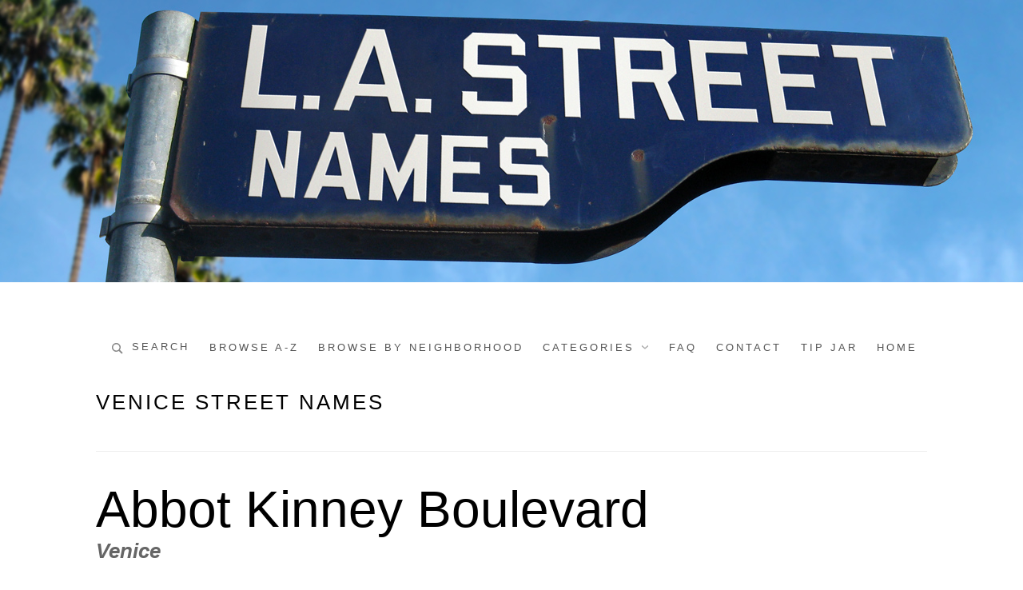

--- FILE ---
content_type: text/html; charset=UTF-8
request_url: https://lastreetnames.com/neighborhoods/venice/
body_size: 9236
content:
<!doctype html>
<html lang="en-US" class="no-js">
<head>
	<meta charset="UTF-8">
	<meta name="viewport" content="width=device-width, initial-scale=1, minimum-scale=1">
	<link rel="profile" href="http://gmpg.org/xfn/11">

	<script>(function(H){H.className = H.className.replace(/\bno-js\b/,'js')})(document.documentElement);</script>
<title>Venice &#8211; L.A. Street Names</title>
<meta name='robots' content='max-image-preview:large' />
	<style>img:is([sizes="auto" i], [sizes^="auto," i]) { contain-intrinsic-size: 3000px 1500px }</style>
	
<!-- Open Graph Meta Tags generated by Blog2Social 871 - https://www.blog2social.com -->
<meta property="og:title" content="L.A. Street Names"/>
<meta property="og:description" content="Los Angeles Street Names - their origins, their histories, their meanings"/>
<meta property="og:url" content="/neighborhoods/venice/"/>
<meta property="og:image" content="https://lastreetnames.com/wp-content/uploads/2020/06/abbot-kinney.jpg"/>
<meta property="og:image:width" content="700" />
<meta property="og:image:height" content="898" />
<meta property="og:image:type" content="image/jpeg" />
<meta property="og:type" content="article"/>
<meta property="og:article:published_time" content="2020-06-30 17:43:06"/>
<meta property="og:article:modified_time" content="2025-04-08 09:03:35"/>
<!-- Open Graph Meta Tags generated by Blog2Social 871 - https://www.blog2social.com -->

<!-- Twitter Card generated by Blog2Social 871 - https://www.blog2social.com -->
<meta name="twitter:card" content="summary">
<meta name="twitter:title" content="L.A. Street Names"/>
<meta name="twitter:description" content="Los Angeles Street Names - their origins, their histories, their meanings"/>
<meta name="twitter:image" content="https://lastreetnames.com/wp-content/uploads/2020/06/abbot-kinney.jpg"/>
<!-- Twitter Card generated by Blog2Social 871 - https://www.blog2social.com -->
<link rel='dns-prefetch' href='//lastreetnames.com' />
<link rel='dns-prefetch' href='//www.googletagmanager.com' />
<link rel="alternate" type="application/rss+xml" title="L.A. Street Names &raquo; Feed" href="https://lastreetnames.com/feed/" />
<link rel="alternate" type="application/rss+xml" title="L.A. Street Names &raquo; Comments Feed" href="https://lastreetnames.com/comments/feed/" />
<link rel="alternate" type="application/rss+xml" title="L.A. Street Names &raquo; Venice Neighborhood Feed" href="https://lastreetnames.com/neighborhoods/venice/feed/" />
<script type="text/javascript">
/* <![CDATA[ */
window._wpemojiSettings = {"baseUrl":"https:\/\/s.w.org\/images\/core\/emoji\/16.0.1\/72x72\/","ext":".png","svgUrl":"https:\/\/s.w.org\/images\/core\/emoji\/16.0.1\/svg\/","svgExt":".svg","source":{"concatemoji":"https:\/\/lastreetnames.com\/wp-includes\/js\/wp-emoji-release.min.js?ver=6.8.3"}};
/*! This file is auto-generated */
!function(s,n){var o,i,e;function c(e){try{var t={supportTests:e,timestamp:(new Date).valueOf()};sessionStorage.setItem(o,JSON.stringify(t))}catch(e){}}function p(e,t,n){e.clearRect(0,0,e.canvas.width,e.canvas.height),e.fillText(t,0,0);var t=new Uint32Array(e.getImageData(0,0,e.canvas.width,e.canvas.height).data),a=(e.clearRect(0,0,e.canvas.width,e.canvas.height),e.fillText(n,0,0),new Uint32Array(e.getImageData(0,0,e.canvas.width,e.canvas.height).data));return t.every(function(e,t){return e===a[t]})}function u(e,t){e.clearRect(0,0,e.canvas.width,e.canvas.height),e.fillText(t,0,0);for(var n=e.getImageData(16,16,1,1),a=0;a<n.data.length;a++)if(0!==n.data[a])return!1;return!0}function f(e,t,n,a){switch(t){case"flag":return n(e,"\ud83c\udff3\ufe0f\u200d\u26a7\ufe0f","\ud83c\udff3\ufe0f\u200b\u26a7\ufe0f")?!1:!n(e,"\ud83c\udde8\ud83c\uddf6","\ud83c\udde8\u200b\ud83c\uddf6")&&!n(e,"\ud83c\udff4\udb40\udc67\udb40\udc62\udb40\udc65\udb40\udc6e\udb40\udc67\udb40\udc7f","\ud83c\udff4\u200b\udb40\udc67\u200b\udb40\udc62\u200b\udb40\udc65\u200b\udb40\udc6e\u200b\udb40\udc67\u200b\udb40\udc7f");case"emoji":return!a(e,"\ud83e\udedf")}return!1}function g(e,t,n,a){var r="undefined"!=typeof WorkerGlobalScope&&self instanceof WorkerGlobalScope?new OffscreenCanvas(300,150):s.createElement("canvas"),o=r.getContext("2d",{willReadFrequently:!0}),i=(o.textBaseline="top",o.font="600 32px Arial",{});return e.forEach(function(e){i[e]=t(o,e,n,a)}),i}function t(e){var t=s.createElement("script");t.src=e,t.defer=!0,s.head.appendChild(t)}"undefined"!=typeof Promise&&(o="wpEmojiSettingsSupports",i=["flag","emoji"],n.supports={everything:!0,everythingExceptFlag:!0},e=new Promise(function(e){s.addEventListener("DOMContentLoaded",e,{once:!0})}),new Promise(function(t){var n=function(){try{var e=JSON.parse(sessionStorage.getItem(o));if("object"==typeof e&&"number"==typeof e.timestamp&&(new Date).valueOf()<e.timestamp+604800&&"object"==typeof e.supportTests)return e.supportTests}catch(e){}return null}();if(!n){if("undefined"!=typeof Worker&&"undefined"!=typeof OffscreenCanvas&&"undefined"!=typeof URL&&URL.createObjectURL&&"undefined"!=typeof Blob)try{var e="postMessage("+g.toString()+"("+[JSON.stringify(i),f.toString(),p.toString(),u.toString()].join(",")+"));",a=new Blob([e],{type:"text/javascript"}),r=new Worker(URL.createObjectURL(a),{name:"wpTestEmojiSupports"});return void(r.onmessage=function(e){c(n=e.data),r.terminate(),t(n)})}catch(e){}c(n=g(i,f,p,u))}t(n)}).then(function(e){for(var t in e)n.supports[t]=e[t],n.supports.everything=n.supports.everything&&n.supports[t],"flag"!==t&&(n.supports.everythingExceptFlag=n.supports.everythingExceptFlag&&n.supports[t]);n.supports.everythingExceptFlag=n.supports.everythingExceptFlag&&!n.supports.flag,n.DOMReady=!1,n.readyCallback=function(){n.DOMReady=!0}}).then(function(){return e}).then(function(){var e;n.supports.everything||(n.readyCallback(),(e=n.source||{}).concatemoji?t(e.concatemoji):e.wpemoji&&e.twemoji&&(t(e.twemoji),t(e.wpemoji)))}))}((window,document),window._wpemojiSettings);
/* ]]> */
</script>
<style id='wp-emoji-styles-inline-css' type='text/css'>

	img.wp-smiley, img.emoji {
		display: inline !important;
		border: none !important;
		box-shadow: none !important;
		height: 1em !important;
		width: 1em !important;
		margin: 0 0.07em !important;
		vertical-align: -0.1em !important;
		background: none !important;
		padding: 0 !important;
	}
</style>
<link rel='stylesheet' id='wp-block-library-css' href='https://lastreetnames.com/wp-includes/css/dist/block-library/style.min.css?ver=6.8.3' type='text/css' media='all' />
<style id='classic-theme-styles-inline-css' type='text/css'>
/*! This file is auto-generated */
.wp-block-button__link{color:#fff;background-color:#32373c;border-radius:9999px;box-shadow:none;text-decoration:none;padding:calc(.667em + 2px) calc(1.333em + 2px);font-size:1.125em}.wp-block-file__button{background:#32373c;color:#fff;text-decoration:none}
</style>
<style id='global-styles-inline-css' type='text/css'>
:root{--wp--preset--aspect-ratio--square: 1;--wp--preset--aspect-ratio--4-3: 4/3;--wp--preset--aspect-ratio--3-4: 3/4;--wp--preset--aspect-ratio--3-2: 3/2;--wp--preset--aspect-ratio--2-3: 2/3;--wp--preset--aspect-ratio--16-9: 16/9;--wp--preset--aspect-ratio--9-16: 9/16;--wp--preset--color--black: #272727;--wp--preset--color--cyan-bluish-gray: #abb8c3;--wp--preset--color--white: #ffffff;--wp--preset--color--pale-pink: #f78da7;--wp--preset--color--vivid-red: #cf2e2e;--wp--preset--color--luminous-vivid-orange: #ff6900;--wp--preset--color--luminous-vivid-amber: #fcb900;--wp--preset--color--light-green-cyan: #7bdcb5;--wp--preset--color--vivid-green-cyan: #00d084;--wp--preset--color--pale-cyan-blue: #8ed1fc;--wp--preset--color--vivid-cyan-blue: #0693e3;--wp--preset--color--vivid-purple: #9b51e0;--wp--preset--color--red: #e2574c;--wp--preset--color--orange: #ffbc49;--wp--preset--color--green: #00d084;--wp--preset--color--blue: #0693e3;--wp--preset--color--gray: #767676;--wp--preset--color--light-gray: #eee;--wp--preset--gradient--vivid-cyan-blue-to-vivid-purple: linear-gradient(135deg,rgba(6,147,227,1) 0%,rgb(155,81,224) 100%);--wp--preset--gradient--light-green-cyan-to-vivid-green-cyan: linear-gradient(135deg,rgb(122,220,180) 0%,rgb(0,208,130) 100%);--wp--preset--gradient--luminous-vivid-amber-to-luminous-vivid-orange: linear-gradient(135deg,rgba(252,185,0,1) 0%,rgba(255,105,0,1) 100%);--wp--preset--gradient--luminous-vivid-orange-to-vivid-red: linear-gradient(135deg,rgba(255,105,0,1) 0%,rgb(207,46,46) 100%);--wp--preset--gradient--very-light-gray-to-cyan-bluish-gray: linear-gradient(135deg,rgb(238,238,238) 0%,rgb(169,184,195) 100%);--wp--preset--gradient--cool-to-warm-spectrum: linear-gradient(135deg,rgb(74,234,220) 0%,rgb(151,120,209) 20%,rgb(207,42,186) 40%,rgb(238,44,130) 60%,rgb(251,105,98) 80%,rgb(254,248,76) 100%);--wp--preset--gradient--blush-light-purple: linear-gradient(135deg,rgb(255,206,236) 0%,rgb(152,150,240) 100%);--wp--preset--gradient--blush-bordeaux: linear-gradient(135deg,rgb(254,205,165) 0%,rgb(254,45,45) 50%,rgb(107,0,62) 100%);--wp--preset--gradient--luminous-dusk: linear-gradient(135deg,rgb(255,203,112) 0%,rgb(199,81,192) 50%,rgb(65,88,208) 100%);--wp--preset--gradient--pale-ocean: linear-gradient(135deg,rgb(255,245,203) 0%,rgb(182,227,212) 50%,rgb(51,167,181) 100%);--wp--preset--gradient--electric-grass: linear-gradient(135deg,rgb(202,248,128) 0%,rgb(113,206,126) 100%);--wp--preset--gradient--midnight: linear-gradient(135deg,rgb(2,3,129) 0%,rgb(40,116,252) 100%);--wp--preset--font-size--small: 13px;--wp--preset--font-size--medium: 20px;--wp--preset--font-size--large: 36px;--wp--preset--font-size--x-large: 42px;--wp--preset--spacing--20: 0.44rem;--wp--preset--spacing--30: 0.67rem;--wp--preset--spacing--40: 1rem;--wp--preset--spacing--50: 1.5rem;--wp--preset--spacing--60: 2.25rem;--wp--preset--spacing--70: 3.38rem;--wp--preset--spacing--80: 5.06rem;--wp--preset--shadow--natural: 6px 6px 9px rgba(0, 0, 0, 0.2);--wp--preset--shadow--deep: 12px 12px 50px rgba(0, 0, 0, 0.4);--wp--preset--shadow--sharp: 6px 6px 0px rgba(0, 0, 0, 0.2);--wp--preset--shadow--outlined: 6px 6px 0px -3px rgba(255, 255, 255, 1), 6px 6px rgba(0, 0, 0, 1);--wp--preset--shadow--crisp: 6px 6px 0px rgba(0, 0, 0, 1);}:where(.is-layout-flex){gap: 0.5em;}:where(.is-layout-grid){gap: 0.5em;}body .is-layout-flex{display: flex;}.is-layout-flex{flex-wrap: wrap;align-items: center;}.is-layout-flex > :is(*, div){margin: 0;}body .is-layout-grid{display: grid;}.is-layout-grid > :is(*, div){margin: 0;}:where(.wp-block-columns.is-layout-flex){gap: 2em;}:where(.wp-block-columns.is-layout-grid){gap: 2em;}:where(.wp-block-post-template.is-layout-flex){gap: 1.25em;}:where(.wp-block-post-template.is-layout-grid){gap: 1.25em;}.has-black-color{color: var(--wp--preset--color--black) !important;}.has-cyan-bluish-gray-color{color: var(--wp--preset--color--cyan-bluish-gray) !important;}.has-white-color{color: var(--wp--preset--color--white) !important;}.has-pale-pink-color{color: var(--wp--preset--color--pale-pink) !important;}.has-vivid-red-color{color: var(--wp--preset--color--vivid-red) !important;}.has-luminous-vivid-orange-color{color: var(--wp--preset--color--luminous-vivid-orange) !important;}.has-luminous-vivid-amber-color{color: var(--wp--preset--color--luminous-vivid-amber) !important;}.has-light-green-cyan-color{color: var(--wp--preset--color--light-green-cyan) !important;}.has-vivid-green-cyan-color{color: var(--wp--preset--color--vivid-green-cyan) !important;}.has-pale-cyan-blue-color{color: var(--wp--preset--color--pale-cyan-blue) !important;}.has-vivid-cyan-blue-color{color: var(--wp--preset--color--vivid-cyan-blue) !important;}.has-vivid-purple-color{color: var(--wp--preset--color--vivid-purple) !important;}.has-black-background-color{background-color: var(--wp--preset--color--black) !important;}.has-cyan-bluish-gray-background-color{background-color: var(--wp--preset--color--cyan-bluish-gray) !important;}.has-white-background-color{background-color: var(--wp--preset--color--white) !important;}.has-pale-pink-background-color{background-color: var(--wp--preset--color--pale-pink) !important;}.has-vivid-red-background-color{background-color: var(--wp--preset--color--vivid-red) !important;}.has-luminous-vivid-orange-background-color{background-color: var(--wp--preset--color--luminous-vivid-orange) !important;}.has-luminous-vivid-amber-background-color{background-color: var(--wp--preset--color--luminous-vivid-amber) !important;}.has-light-green-cyan-background-color{background-color: var(--wp--preset--color--light-green-cyan) !important;}.has-vivid-green-cyan-background-color{background-color: var(--wp--preset--color--vivid-green-cyan) !important;}.has-pale-cyan-blue-background-color{background-color: var(--wp--preset--color--pale-cyan-blue) !important;}.has-vivid-cyan-blue-background-color{background-color: var(--wp--preset--color--vivid-cyan-blue) !important;}.has-vivid-purple-background-color{background-color: var(--wp--preset--color--vivid-purple) !important;}.has-black-border-color{border-color: var(--wp--preset--color--black) !important;}.has-cyan-bluish-gray-border-color{border-color: var(--wp--preset--color--cyan-bluish-gray) !important;}.has-white-border-color{border-color: var(--wp--preset--color--white) !important;}.has-pale-pink-border-color{border-color: var(--wp--preset--color--pale-pink) !important;}.has-vivid-red-border-color{border-color: var(--wp--preset--color--vivid-red) !important;}.has-luminous-vivid-orange-border-color{border-color: var(--wp--preset--color--luminous-vivid-orange) !important;}.has-luminous-vivid-amber-border-color{border-color: var(--wp--preset--color--luminous-vivid-amber) !important;}.has-light-green-cyan-border-color{border-color: var(--wp--preset--color--light-green-cyan) !important;}.has-vivid-green-cyan-border-color{border-color: var(--wp--preset--color--vivid-green-cyan) !important;}.has-pale-cyan-blue-border-color{border-color: var(--wp--preset--color--pale-cyan-blue) !important;}.has-vivid-cyan-blue-border-color{border-color: var(--wp--preset--color--vivid-cyan-blue) !important;}.has-vivid-purple-border-color{border-color: var(--wp--preset--color--vivid-purple) !important;}.has-vivid-cyan-blue-to-vivid-purple-gradient-background{background: var(--wp--preset--gradient--vivid-cyan-blue-to-vivid-purple) !important;}.has-light-green-cyan-to-vivid-green-cyan-gradient-background{background: var(--wp--preset--gradient--light-green-cyan-to-vivid-green-cyan) !important;}.has-luminous-vivid-amber-to-luminous-vivid-orange-gradient-background{background: var(--wp--preset--gradient--luminous-vivid-amber-to-luminous-vivid-orange) !important;}.has-luminous-vivid-orange-to-vivid-red-gradient-background{background: var(--wp--preset--gradient--luminous-vivid-orange-to-vivid-red) !important;}.has-very-light-gray-to-cyan-bluish-gray-gradient-background{background: var(--wp--preset--gradient--very-light-gray-to-cyan-bluish-gray) !important;}.has-cool-to-warm-spectrum-gradient-background{background: var(--wp--preset--gradient--cool-to-warm-spectrum) !important;}.has-blush-light-purple-gradient-background{background: var(--wp--preset--gradient--blush-light-purple) !important;}.has-blush-bordeaux-gradient-background{background: var(--wp--preset--gradient--blush-bordeaux) !important;}.has-luminous-dusk-gradient-background{background: var(--wp--preset--gradient--luminous-dusk) !important;}.has-pale-ocean-gradient-background{background: var(--wp--preset--gradient--pale-ocean) !important;}.has-electric-grass-gradient-background{background: var(--wp--preset--gradient--electric-grass) !important;}.has-midnight-gradient-background{background: var(--wp--preset--gradient--midnight) !important;}.has-small-font-size{font-size: var(--wp--preset--font-size--small) !important;}.has-medium-font-size{font-size: var(--wp--preset--font-size--medium) !important;}.has-large-font-size{font-size: var(--wp--preset--font-size--large) !important;}.has-x-large-font-size{font-size: var(--wp--preset--font-size--x-large) !important;}
:where(.wp-block-post-template.is-layout-flex){gap: 1.25em;}:where(.wp-block-post-template.is-layout-grid){gap: 1.25em;}
:where(.wp-block-columns.is-layout-flex){gap: 2em;}:where(.wp-block-columns.is-layout-grid){gap: 2em;}
:root :where(.wp-block-pullquote){font-size: 1.5em;line-height: 1.6;}
</style>
<link rel='stylesheet' id='catch-infinite-scroll-css' href='https://lastreetnames.com/wp-content/plugins/catch-infinite-scroll/public/css/catch-infinite-scroll-public.css?ver=2.0.7' type='text/css' media='all' />
<link rel='stylesheet' id='media-credit-css' href='https://lastreetnames.com/wp-content/plugins/media-credit/public/css/media-credit.min.css?ver=4.3.0' type='text/css' media='all' />
<link rel='stylesheet' id='chld_thm_cfg_parent-css' href='https://lastreetnames.com/wp-content/themes/miniva/style.css?ver=6.8.3' type='text/css' media='all' />
<link rel='stylesheet' id='miniva-style-css' href='https://lastreetnames.com/wp-content/themes/la-streets/style.css?ver=1.7.1' type='text/css' media='all' />
<style id='miniva-style-inline-css' type='text/css'>
.page-numbers.current, a.page-numbers:hover, .search-form .search-submit, .tagcloud a:hover, .calendar_wrap #today, .bypostauthor > article .fn, #submit, input[type="submit"], button[type="submit"], #infinite-handle span, .fp-post .fp-readmore-link:hover { background-color: hsl(229, 39%, 30%); }@media (min-width: 768px) { ul.primary-menu > li:hover > a { background-color: hsl(229, 39%, 30%); } }a, .post-navigation a:hover, .jetpack-social-navigation a:hover, .widget a:hover, .calendar_wrap a, .jetpack_widget_social_icons a:hover, .entry-title a:hover { color: hsl(229, 39%, 30%); }#submit:hover, input[type="submit"]:hover, button[type="submit"]:hover, #infinite-handle:hover span { background-color: hsl(229, 39%, 17%); }
</style>
<link rel='stylesheet' id='wp-featherlight-css' href='https://lastreetnames.com/wp-content/plugins/wp-featherlight/css/wp-featherlight.min.css?ver=1.3.4' type='text/css' media='all' />
<script type="text/javascript" src="https://lastreetnames.com/wp-includes/js/jquery/jquery.min.js?ver=3.7.1" id="jquery-core-js"></script>
<script type="text/javascript" src="https://lastreetnames.com/wp-includes/js/jquery/jquery-migrate.min.js?ver=3.4.1" id="jquery-migrate-js"></script>
<script type="text/javascript" id="catch-infinite-scroll-js-extra">
/* <![CDATA[ */
var selector = {"jetpack_enabled":"","image":"https:\/\/lastreetnames.com\/wp-content\/plugins\/catch-infinite-scroll\/image\/loader.gif","load_more_text":"Load More","finish_text":"No more items to display","event":"scroll","navigationSelector":"nav.navigation, nav#nav-below","nextSelector":"nav.navigation .nav-links a.next, nav.navigation .nav-links .nav-previous a, nav#nav-below .nav-previous a","contentSelector":"#content","itemSelector":"article.status-publish","type":"post","theme":"la-streets"};
/* ]]> */
</script>
<script type="text/javascript" src="https://lastreetnames.com/wp-content/plugins/catch-infinite-scroll/public/js/catch-infinite-scroll-public.js?ver=2.0.7" id="catch-infinite-scroll-js"></script>

<!-- Google tag (gtag.js) snippet added by Site Kit -->
<!-- Google Analytics snippet added by Site Kit -->
<script type="text/javascript" src="https://www.googletagmanager.com/gtag/js?id=G-ZNCXZBHD8G" id="google_gtagjs-js" async></script>
<script type="text/javascript" id="google_gtagjs-js-after">
/* <![CDATA[ */
window.dataLayer = window.dataLayer || [];function gtag(){dataLayer.push(arguments);}
gtag("set","linker",{"domains":["lastreetnames.com"]});
gtag("js", new Date());
gtag("set", "developer_id.dZTNiMT", true);
gtag("config", "G-ZNCXZBHD8G");
/* ]]> */
</script>
<link rel="https://api.w.org/" href="https://lastreetnames.com/wp-json/" /><link rel="alternate" title="JSON" type="application/json" href="https://lastreetnames.com/wp-json/wp/v2/neighborhoods/2" /><link rel="EditURI" type="application/rsd+xml" title="RSD" href="https://lastreetnames.com/xmlrpc.php?rsd" />
<meta name="generator" content="WordPress 6.8.3" />
<meta name="generator" content="Site Kit by Google 1.167.0" />		<style type="text/css">
					.site-title,
			.site-description {
				position: absolute;
				clip: rect(1px, 1px, 1px, 1px);
				width: 1px;
				height: 1px;
			}
			
					</style>
		<link rel="icon" href="https://lastreetnames.com/wp-content/uploads/2022/07/cropped-lastreetnames-favicon-32x32.png" sizes="32x32" />
<link rel="icon" href="https://lastreetnames.com/wp-content/uploads/2022/07/cropped-lastreetnames-favicon-192x192.png" sizes="192x192" />
<link rel="apple-touch-icon" href="https://lastreetnames.com/wp-content/uploads/2022/07/cropped-lastreetnames-favicon-180x180.png" />
<meta name="msapplication-TileImage" content="https://lastreetnames.com/wp-content/uploads/2022/07/cropped-lastreetnames-favicon-270x270.png" />
</head>

<body class="archive tax-neighborhoods term-venice term-2 wp-custom-logo wp-embed-responsive wp-theme-miniva wp-child-theme-la-streets wp-featherlight-captions hfeed no-sidebar posts-small logo-top menu-centered logo-centered submenu-light full-width">


<svg viewBox="0 0 16 16" xmlns="http://www.w3.org/2000/svg" style="display:none;">
	<symbol viewBox="0 0 16 16" id="search"><title>search</title> <path d="M14.7,13.3L11,9.6c0.6-0.9,1-2,1-3.1C12,3.5,9.5,1,6.5,1S1,3.5,1,6.5S3.5,12,6.5,12c1.2,0,2.2-0.4,3.1-1l3.7,3.7L14.7,13.3z
	 M2.5,6.5c0-2.2,1.8-4,4-4s4,1.8,4,4s-1.8,4-4,4S2.5,8.7,2.5,6.5z"/> </symbol>
	<symbol viewBox="0 0 16 16" id="expand"><title>expand</title> <polygon points="8,12.7 1.3,6 2.7,4.6 8,9.9 13.3,4.6 14.7,6 "/> </symbol>
</svg>

<div id="page" class="site">
	<a class="skip-link screen-reader-text" href="#content">Skip to content</a>

	
	<header id="masthead" class="site-header" role="banner">

		
		<div class="site-branding">

			<a href="https://lastreetnames.com/" class="custom-logo-link" rel="home"><img width="1280" height="353" src="https://lastreetnames.com/wp-content/uploads/2024/03/lastreetnames-header-bevel2.jpg" class="custom-logo" alt="L.A. Street Names" decoding="async" fetchpriority="high" srcset="https://lastreetnames.com/wp-content/uploads/2024/03/lastreetnames-header-bevel2.jpg 1280w, https://lastreetnames.com/wp-content/uploads/2024/03/lastreetnames-header-bevel2-300x83.jpg 300w, https://lastreetnames.com/wp-content/uploads/2024/03/lastreetnames-header-bevel2-1024x282.jpg 1024w, https://lastreetnames.com/wp-content/uploads/2024/03/lastreetnames-header-bevel2-150x41.jpg 150w, https://lastreetnames.com/wp-content/uploads/2024/03/lastreetnames-header-bevel2-768x212.jpg 768w" sizes="(max-width: 1280px) 100vw, 1280px" /></a>
			<div class="site-branding-text">
									<p class="site-title"><a href="https://lastreetnames.com/" rel="home">L.A. Street Names</a></p>
										<p class="site-description">Los Angeles Street Names &#8211; their origins, their histories, their meanings</p>
							</div>
		</div><!-- .site-branding -->

		<div class="container">
		<nav id="site-navigation" class="main-navigation" role="navigation" aria-label="Primary">
			<button class="menu-toggle" aria-controls="primary-menu" aria-expanded="false">Menu</button>
			<ul id="primary-menu" class="primary-menu"><li class="header-search"><form role="search" method="get" class="search-form" action="https://lastreetnames.com/">
		<label>
			<svg aria-hidden="true" width="16" height="16" class="icon"><use xlink:href="#search" /></svg>
			<input type="search" class="search-field" placeholder="Search &hellip;" value="" name="s">
			<span>Search</span>
		</label>
		<button type="submit" class="search-submit">
			<svg aria-hidden="true" width="16" height="16" class="icon"><use xlink:href="#search" /></svg>
			<span class="screen-reader-text">Search</span>
		</button>
	</form></li><li id="menu-item-1806" class="menu-item menu-item-type-post_type_archive menu-item-object-street menu-item-1806"><a href="https://lastreetnames.com/street/">Browse A-Z</a></li>
<li id="menu-item-1815" class="menu-item menu-item-type-post_type menu-item-object-page menu-item-1815"><a href="https://lastreetnames.com/browse-by-neighborhood/">Browse by Neighborhood</a></li>
<li id="menu-item-1816" class="menu-item menu-item-type-post_type menu-item-object-page menu-item-has-children menu-item-1816"><a href="https://lastreetnames.com/categories/">Categories</a>
<ul class="sub-menu">
	<li id="menu-item-2117" class="menu-item menu-item-type-post_type menu-item-object-page menu-item-2117"><a href="https://lastreetnames.com/categories/asian-honorees/">Asian Honorees</a></li>
	<li id="menu-item-1818" class="menu-item menu-item-type-post_type menu-item-object-page menu-item-1818"><a href="https://lastreetnames.com/categories/black-history/">Black History</a></li>
	<li id="menu-item-2118" class="menu-item menu-item-type-post_type menu-item-object-page menu-item-2118"><a href="https://lastreetnames.com/categories/indigenous-names/">Indigenous Names</a></li>
	<li id="menu-item-2120" class="menu-item menu-item-type-post_type menu-item-object-page menu-item-2120"><a href="https://lastreetnames.com/categories/latino-hispanic-heritage/">Latino/<wbr><wbr>Hispanic Heritage</a></li>
	<li id="menu-item-2119" class="menu-item menu-item-type-post_type menu-item-object-page menu-item-2119"><a href="https://lastreetnames.com/categories/pioneering-women/">Pioneering Women</a></li>
	<li id="menu-item-1817" class="menu-item menu-item-type-post_type menu-item-object-page menu-item-1817"><a href="https://lastreetnames.com/categories/showbiz-names/">Showbiz Names</a></li>
</ul>
</li>
<li id="menu-item-1802" class="menu-item menu-item-type-post_type menu-item-object-page menu-item-1802"><a href="https://lastreetnames.com/faq/">FAQ</a></li>
<li id="menu-item-1824" class="menu-item menu-item-type-post_type menu-item-object-page menu-item-1824"><a href="https://lastreetnames.com/contact/">Contact</a></li>
<li id="menu-item-1823" class="menu-item menu-item-type-post_type menu-item-object-page menu-item-1823"><a href="https://lastreetnames.com/tip-jar/">Tip Jar</a></li>
<li id="menu-item-1801" class="menu-item menu-item-type-post_type menu-item-object-page menu-item-home menu-item-1801"><a href="https://lastreetnames.com/">Home</a></li>
</ul>		</nav><!-- #site-navigation -->

		</div>
	</header><!-- #masthead -->

	
	<div id="content" class="site-content container">

		
	<div id="primary" class="content-area">
		<main id="main" class="site-main" role="main">

		
			<header class="page-header">
				<h1 class="page-title">Venice Street Names</h1>			</header><!-- .page-header -->

			

<article id="post-21" class="post-21 street type-street status-publish has-post-thumbnail hentry neighborhoods-venice alpha-a post-archive">

	<div class="entry-body">
	<header class="entry-header">
		<h2 class="entry-title"><a href="https://lastreetnames.com/street/abbot-kinney-boulevard/" rel="bookmark">Abbot Kinney Boulevard</a></h2>		<div class="entry-meta">
			<span class="neighborhoods-meta">Venice</span>		</div><!-- .entry-meta -->
	</header><!-- .entry-header -->

	
	
	<footer class="entry-footer">
			</footer><!-- .entry-footer -->

	</div>
</article><!-- #post-21 -->



<article id="post-5533" class="post-5533 street type-street status-publish hentry neighborhoods-venice alpha-a post-archive">

	<div class="entry-body">
	<header class="entry-header">
		<h2 class="entry-title"><a href="https://lastreetnames.com/street/altair-place/" rel="bookmark">Altair Place</a></h2>		<div class="entry-meta">
			<span class="neighborhoods-meta">Venice</span>		</div><!-- .entry-meta -->
	</header><!-- .entry-header -->

	
	
	<footer class="entry-footer">
			</footer><!-- .entry-footer -->

	</div>
</article><!-- #post-5533 -->



<article id="post-221" class="post-221 street type-street status-publish has-post-thumbnail hentry neighborhoods-venice alpha-a post-archive">

	<div class="entry-body">
	<header class="entry-header">
		<h2 class="entry-title"><a href="https://lastreetnames.com/street/arthur-l-reese-court/" rel="bookmark">Arthur L. Reese Court</a></h2>		<div class="entry-meta">
			<span class="neighborhoods-meta">Venice</span>		</div><!-- .entry-meta -->
	</header><!-- .entry-header -->

	
	
	<footer class="entry-footer">
			</footer><!-- .entry-footer -->

	</div>
</article><!-- #post-221 -->



<article id="post-4549" class="post-4549 street type-street status-publish has-post-thumbnail hentry neighborhoods-venice alpha-b post-archive">

	<div class="entry-body">
	<header class="entry-header">
		<h2 class="entry-title"><a href="https://lastreetnames.com/street/brooks-avenue/" rel="bookmark">Brooks Avenue</a></h2>		<div class="entry-meta">
			<span class="neighborhoods-meta">Venice</span>		</div><!-- .entry-meta -->
	</header><!-- .entry-header -->

	
	
	<footer class="entry-footer">
			</footer><!-- .entry-footer -->

	</div>
</article><!-- #post-4549 -->



<article id="post-5537" class="post-5537 street type-street status-publish hentry neighborhoods-venice alpha-c post-archive">

	<div class="entry-body">
	<header class="entry-header">
		<h2 class="entry-title"><a href="https://lastreetnames.com/street/cabrillo-avenue/" rel="bookmark">Cabrillo Avenue</a></h2>		<div class="entry-meta">
			<span class="neighborhoods-meta">Venice</span>		</div><!-- .entry-meta -->
	</header><!-- .entry-header -->

	
	
	<footer class="entry-footer">
			</footer><!-- .entry-footer -->

	</div>
</article><!-- #post-5537 -->



<article id="post-1783" class="post-1783 street type-street status-publish has-post-thumbnail hentry neighborhoods-venice alpha-c post-archive">

	<div class="entry-body">
	<header class="entry-header">
		<h2 class="entry-title"><a href="https://lastreetnames.com/street/clubhouse-avenue/" rel="bookmark">Clubhouse Avenue</a></h2>		<div class="entry-meta">
			<span class="neighborhoods-meta">Venice</span>		</div><!-- .entry-meta -->
	</header><!-- .entry-header -->

	
	
	<footer class="entry-footer">
			</footer><!-- .entry-footer -->

	</div>
</article><!-- #post-1783 -->



<article id="post-7159" class="post-7159 street type-street status-publish has-post-thumbnail hentry neighborhoods-venice alpha-c post-archive">

	<div class="entry-body">
	<header class="entry-header">
		<h2 class="entry-title"><a href="https://lastreetnames.com/street/coeur-dalene-avenue/" rel="bookmark">Coeur d&#8217;Alene Avenue</a></h2>		<div class="entry-meta">
			<span class="neighborhoods-meta">Venice</span>		</div><!-- .entry-meta -->
	</header><!-- .entry-header -->

	
	
	<footer class="entry-footer">
			</footer><!-- .entry-footer -->

	</div>
</article><!-- #post-7159 -->



<article id="post-7790" class="post-7790 street type-street status-publish has-post-thumbnail hentry neighborhoods-santa-monica neighborhoods-venice neighborhoods-west-l-a alpha-d post-archive">

	<div class="entry-body">
	<header class="entry-header">
		<h2 class="entry-title"><a href="https://lastreetnames.com/street/dewey-street/" rel="bookmark">Dewey Street</a></h2>		<div class="entry-meta">
			<span class="neighborhoods-meta">Santa Monica, Venice, West L.A.</span>		</div><!-- .entry-meta -->
	</header><!-- .entry-header -->

	
	
	<footer class="entry-footer">
			</footer><!-- .entry-footer -->

	</div>
</article><!-- #post-7790 -->



<article id="post-4545" class="post-4545 street type-street status-publish has-post-thumbnail hentry neighborhoods-venice alpha-d post-archive">

	<div class="entry-body">
	<header class="entry-header">
		<h2 class="entry-title"><a href="https://lastreetnames.com/street/dudley-avenue/" rel="bookmark">Dudley Avenue</a></h2>		<div class="entry-meta">
			<span class="neighborhoods-meta">Venice</span>		</div><!-- .entry-meta -->
	</header><!-- .entry-header -->

	
	
	<footer class="entry-footer">
			</footer><!-- .entry-footer -->

	</div>
</article><!-- #post-4545 -->



<article id="post-5949" class="post-5949 street type-street status-publish has-post-thumbnail hentry neighborhoods-venice alpha-e post-archive">

	<div class="entry-body">
	<header class="entry-header">
		<h2 class="entry-title"><a href="https://lastreetnames.com/street/electric-avenue/" rel="bookmark">Electric Avenue</a></h2>		<div class="entry-meta">
			<span class="neighborhoods-meta">Venice</span>		</div><!-- .entry-meta -->
	</header><!-- .entry-header -->

	
	
	<footer class="entry-footer">
			</footer><!-- .entry-footer -->

	</div>
</article><!-- #post-5949 -->



<article id="post-5531" class="post-5531 street type-street status-publish has-post-thumbnail hentry neighborhoods-venice alpha-g post-archive">

	<div class="entry-body">
	<header class="entry-header">
		<h2 class="entry-title"><a href="https://lastreetnames.com/street/grand-boulevard/" rel="bookmark">Grand Boulevard</a></h2>		<div class="entry-meta">
			<span class="neighborhoods-meta">Venice</span>		</div><!-- .entry-meta -->
	</header><!-- .entry-header -->

	
	
	<footer class="entry-footer">
			</footer><!-- .entry-footer -->

	</div>
</article><!-- #post-5531 -->



<article id="post-8204" class="post-8204 street type-street status-publish has-post-thumbnail hentry neighborhoods-venice alpha-h post-archive">

	<div class="entry-body">
	<header class="entry-header">
		<h2 class="entry-title"><a href="https://lastreetnames.com/street/harding-avenue-venice/" rel="bookmark">Harding Avenue</a></h2>		<div class="entry-meta">
			<span class="neighborhoods-meta">Venice</span>		</div><!-- .entry-meta -->
	</header><!-- .entry-header -->

	
	
	<footer class="entry-footer">
			</footer><!-- .entry-footer -->

	</div>
</article><!-- #post-8204 -->



<article id="post-22" class="post-22 street type-street status-publish has-post-thumbnail hentry neighborhoods-venice alpha-i post-archive">

	<div class="entry-body">
	<header class="entry-header">
		<h2 class="entry-title"><a href="https://lastreetnames.com/street/irving-tabor-court/" rel="bookmark">Irving Tabor Court</a></h2>		<div class="entry-meta">
			<span class="neighborhoods-meta">Venice</span>		</div><!-- .entry-meta -->
	</header><!-- .entry-header -->

	
	
	<footer class="entry-footer">
			</footer><!-- .entry-footer -->

	</div>
</article><!-- #post-22 -->



<article id="post-926" class="post-926 street type-street status-publish has-post-thumbnail hentry neighborhoods-del-rey neighborhoods-santa-monica neighborhoods-venice neighborhoods-westchester alpha-l post-archive">

	<div class="entry-body">
	<header class="entry-header">
		<h2 class="entry-title"><a href="https://lastreetnames.com/street/lincoln-boulevard/" rel="bookmark">Lincoln Boulevard</a></h2>		<div class="entry-meta">
			<span class="neighborhoods-meta">Del Rey, Santa Monica, Venice, Westchester</span>		</div><!-- .entry-meta -->
	</header><!-- .entry-header -->

	
	
	<footer class="entry-footer">
			</footer><!-- .entry-footer -->

	</div>
</article><!-- #post-926 -->



<article id="post-7035" class="post-7035 street type-street status-publish has-post-thumbnail hentry neighborhoods-venice alpha-l post-archive">

	<div class="entry-body">
	<header class="entry-header">
		<h2 class="entry-title"><a href="https://lastreetnames.com/street/louella-avenue/" rel="bookmark">Louella Avenue</a></h2>		<div class="entry-meta">
			<span class="neighborhoods-meta">Venice</span>		</div><!-- .entry-meta -->
	</header><!-- .entry-header -->

	
	
	<footer class="entry-footer">
			</footer><!-- .entry-footer -->

	</div>
</article><!-- #post-7035 -->



<article id="post-1350" class="post-1350 street type-street status-publish hentry neighborhoods-venice alpha-m post-archive">

	<div class="entry-body">
	<header class="entry-header">
		<h2 class="entry-title"><a href="https://lastreetnames.com/street/machado-drive/" rel="bookmark">Machado Drive</a></h2>		<div class="entry-meta">
			<span class="neighborhoods-meta">Venice</span>		</div><!-- .entry-meta -->
	</header><!-- .entry-header -->

	
	
	<footer class="entry-footer">
			</footer><!-- .entry-footer -->

	</div>
</article><!-- #post-1350 -->



<article id="post-5541" class="post-5541 street type-street status-publish hentry neighborhoods-venice alpha-m post-archive">

	<div class="entry-body">
	<header class="entry-header">
		<h2 class="entry-title"><a href="https://lastreetnames.com/street/market-street/" rel="bookmark">Market Street</a></h2>		<div class="entry-meta">
			<span class="neighborhoods-meta">Venice</span>		</div><!-- .entry-meta -->
	</header><!-- .entry-header -->

	
	
	<footer class="entry-footer">
			</footer><!-- .entry-footer -->

	</div>
</article><!-- #post-5541 -->



<article id="post-3961" class="post-3961 street type-street status-publish has-post-thumbnail hentry neighborhoods-venice alpha-n post-archive">

	<div class="entry-body">
	<header class="entry-header">
		<h2 class="entry-title"><a href="https://lastreetnames.com/street/nelrose-avenue/" rel="bookmark">Nelrose Avenue</a></h2>		<div class="entry-meta">
			<span class="neighborhoods-meta">Venice</span>		</div><!-- .entry-meta -->
	</header><!-- .entry-header -->

	
	
	<footer class="entry-footer">
			</footer><!-- .entry-footer -->

	</div>
</article><!-- #post-3961 -->



<article id="post-4628" class="post-4628 street type-street status-publish has-post-thumbnail hentry neighborhoods-santa-monica neighborhoods-venice alpha-o post-archive">

	<div class="entry-body">
	<header class="entry-header">
		<h2 class="entry-title"><a href="https://lastreetnames.com/street/ozone-avenue/" rel="bookmark">Ozone Avenue/<wbr>Street</a></h2>		<div class="entry-meta">
			<span class="neighborhoods-meta">Santa Monica, Venice</span>		</div><!-- .entry-meta -->
	</header><!-- .entry-header -->

	
	
	<footer class="entry-footer">
			</footer><!-- .entry-footer -->

	</div>
</article><!-- #post-4628 -->



<article id="post-1581" class="post-1581 street type-street status-publish has-post-thumbnail hentry neighborhoods-mar-vista neighborhoods-palms neighborhoods-venice alpha-p post-archive">

	<div class="entry-body">
	<header class="entry-header">
		<h2 class="entry-title"><a href="https://lastreetnames.com/street/palms-boulevard/" rel="bookmark">Palms Boulevard</a></h2>		<div class="entry-meta">
			<span class="neighborhoods-meta">Mar Vista, Palms, Venice</span>		</div><!-- .entry-meta -->
	</header><!-- .entry-header -->

	
	
	<footer class="entry-footer">
			</footer><!-- .entry-footer -->

	</div>
</article><!-- #post-1581 -->


			
	<nav class="navigation pagination" aria-label="Posts pagination">
		<h2 class="screen-reader-text">Posts pagination</h2>
		<div class="nav-links"><span aria-current="page" class="page-numbers current">1</span>
<a class="page-numbers" href="https://lastreetnames.com/neighborhoods/venice/page/2/">2</a>
<a class="next page-numbers" href="https://lastreetnames.com/neighborhoods/venice/page/2/">Next</a></div>
	</nav>
		
		</main><!-- #main -->
	</div><!-- #primary -->


		
	</div><!-- #content -->

	
	<footer id="colophon" class="site-footer" role="contentinfo">

		<div class="container"><div class="footer-widgets footer-widgets-3"><div class="footer-widget-1"></div><div class="footer-widget-2"></div><div class="footer-widget-3"></div></div>
		<div class="site-info">
						<p class="social-media-footer">
			Follow L.A. Street Names on social media: 																<a href="https://www.instagram.com/lastreetnames/">
						<img src="https://lastreetnames.com/wp-content/uploads/2022/08/instagram.png" alt="Instagram" />
					</a>
																				<a href="https://www.facebook.com/lastreetnames">
						<img src="https://lastreetnames.com/wp-content/uploads/2022/08/facebook.png" alt="Facebook" />
					</a>
									</p>
	  <p>Copyright &copy; 2026 Mark Tapio Kines</p>
  		</div><!-- .site-info -->

		</div>
	</footer><!-- #colophon -->
</div><!-- #page -->

<script type="speculationrules">
{"prefetch":[{"source":"document","where":{"and":[{"href_matches":"\/*"},{"not":{"href_matches":["\/wp-*.php","\/wp-admin\/*","\/wp-content\/uploads\/*","\/wp-content\/*","\/wp-content\/plugins\/*","\/wp-content\/themes\/la-streets\/*","\/wp-content\/themes\/miniva\/*","\/*\\?(.+)"]}},{"not":{"selector_matches":"a[rel~=\"nofollow\"]"}},{"not":{"selector_matches":".no-prefetch, .no-prefetch a"}}]},"eagerness":"conservative"}]}
</script>
<script type="text/javascript" src="https://lastreetnames.com/wp-content/themes/la-streets/js/lastreets-min.js?ver=0.5" id="lastreets-script-js"></script>
<script type="text/javascript" id="miniva-functions-js-extra">
/* <![CDATA[ */
var miniva = {"fluidvids":"1","expand_text":"expand sub menu","collapse_text":"collapse sub menu"};
/* ]]> */
</script>
<script type="text/javascript" src="https://lastreetnames.com/wp-content/themes/miniva/js/functions.js?ver=1.7.1" id="miniva-functions-js"></script>
<script type="text/javascript" src="https://lastreetnames.com/wp-content/plugins/wp-featherlight/js/wpFeatherlight.pkgd.min.js?ver=1.3.4" id="wp-featherlight-js"></script>

</body>
</html>
